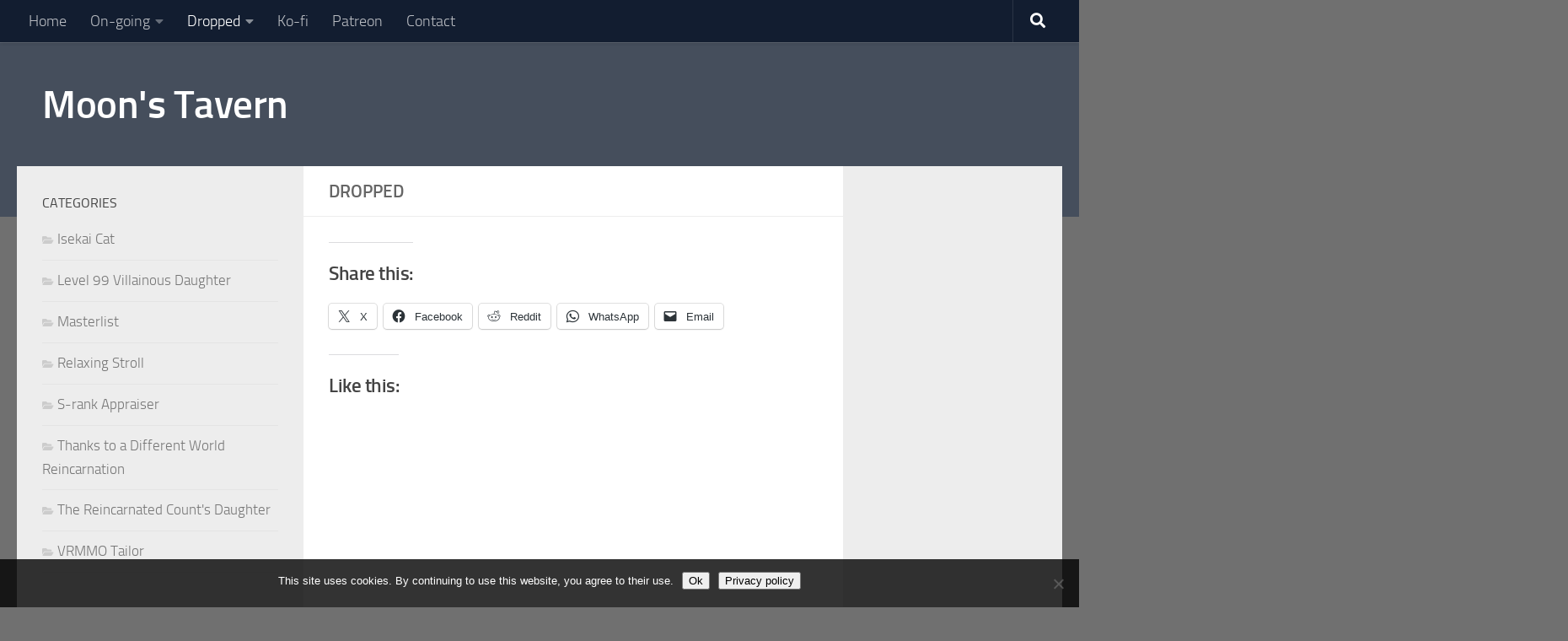

--- FILE ---
content_type: text/html; charset=utf-8
request_url: https://www.google.com/recaptcha/api2/aframe
body_size: 268
content:
<!DOCTYPE HTML><html><head><meta http-equiv="content-type" content="text/html; charset=UTF-8"></head><body><script nonce="PR3-h7hj4xBEapK0Ywfg9A">/** Anti-fraud and anti-abuse applications only. See google.com/recaptcha */ try{var clients={'sodar':'https://pagead2.googlesyndication.com/pagead/sodar?'};window.addEventListener("message",function(a){try{if(a.source===window.parent){var b=JSON.parse(a.data);var c=clients[b['id']];if(c){var d=document.createElement('img');d.src=c+b['params']+'&rc='+(localStorage.getItem("rc::a")?sessionStorage.getItem("rc::b"):"");window.document.body.appendChild(d);sessionStorage.setItem("rc::e",parseInt(sessionStorage.getItem("rc::e")||0)+1);localStorage.setItem("rc::h",'1768739192283');}}}catch(b){}});window.parent.postMessage("_grecaptcha_ready", "*");}catch(b){}</script></body></html>

--- FILE ---
content_type: application/javascript; charset=utf-8
request_url: https://fundingchoicesmessages.google.com/f/AGSKWxUgDWSOxBoriW4LuQXKIjsWfKk7HFioLD4JUmPaC7jLmISUqloJrg9MGZtR9zx0L6gls_QQJLI3dIBLLe4-4c-f0SIrm0u9bl1Ba4dEq_I44QWmwnxYjAYl3HgA-eEAl5d_7yD2YpxeEZBJFgf5w10Jl3J4UHjnnLoRiwzmG6-Zmw2K5xy7prf0ATgi/_/nugg.min.js/adblockchecker.-gallery_ad/-ad-banner..swf?popupiniframe=
body_size: -1289
content:
window['ea345d22-0d16-4155-b3d6-95f6e3e64dce'] = true;